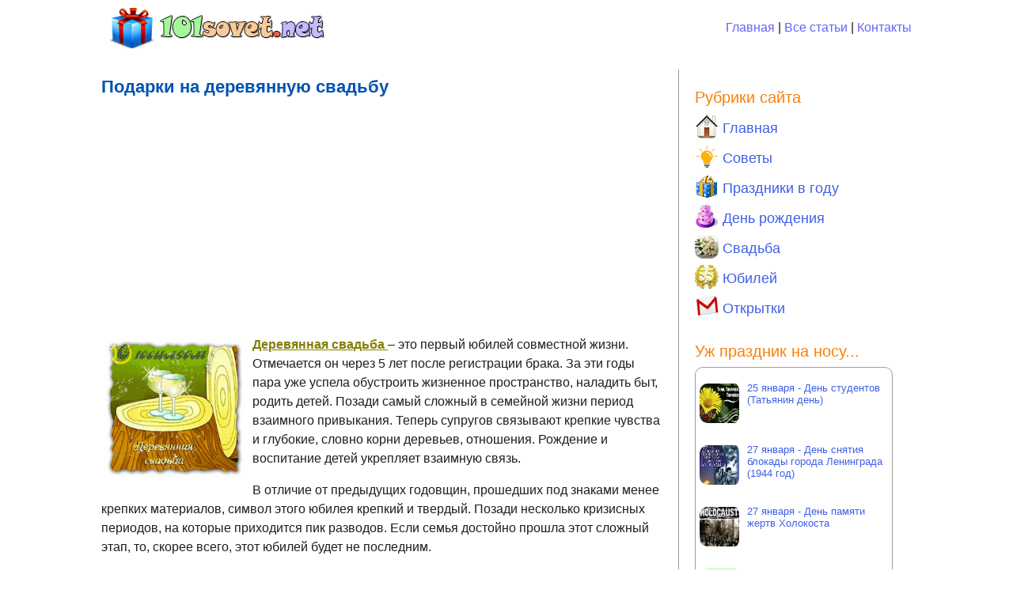

--- FILE ---
content_type: text/html; charset=UTF-8
request_url: https://10001sovet.ru/podarki-na-derevyannuyu-svadbu.html
body_size: 10844
content:
<!DOCTYPE html>
<html lang="ru-RU">
<head>
    <meta charset="UTF-8"/>
    <title>Подарки на деревянную свадьбу</title>
    <link rel="profile" href="http://gmpg.org/xfn/11"/>
    <link rel="stylesheet" type="text/css" media="all" href="https://10001sovet.ru/wp-content/themes/101tema/style.css?v=1.0.1"/>
    <link rel="pingback" href="https://10001sovet.ru/xmlrpc.php"/>
    <link rel="icon" href="/favicon.ico" type="image/x-icon"/>
    <link rel="shortcut icon" href="/favicon.ico" type="image/x-icon"/>
    <meta name=viewport content="width=device-width, initial-scale=1">
    
<!--SEO-->
<meta name="robots" content="noodp,noydir"/>
<link rel="canonical" href="https://10001sovet.ru/podarki-na-derevyannuyu-svadbu.html" />

<link rel='dns-prefetch' href='//s.w.org' />
		<script type="text/javascript">
			window._wpemojiSettings = {"baseUrl":"https:\/\/s.w.org\/images\/core\/emoji\/11\/72x72\/","ext":".png","svgUrl":"https:\/\/s.w.org\/images\/core\/emoji\/11\/svg\/","svgExt":".svg","source":{"concatemoji":"https:\/\/10001sovet.ru\/wp-includes\/js\/wp-emoji-release.min.js?ver=4.9.22"}};
			!function(e,a,t){var n,r,o,i=a.createElement("canvas"),p=i.getContext&&i.getContext("2d");function s(e,t){var a=String.fromCharCode;p.clearRect(0,0,i.width,i.height),p.fillText(a.apply(this,e),0,0);e=i.toDataURL();return p.clearRect(0,0,i.width,i.height),p.fillText(a.apply(this,t),0,0),e===i.toDataURL()}function c(e){var t=a.createElement("script");t.src=e,t.defer=t.type="text/javascript",a.getElementsByTagName("head")[0].appendChild(t)}for(o=Array("flag","emoji"),t.supports={everything:!0,everythingExceptFlag:!0},r=0;r<o.length;r++)t.supports[o[r]]=function(e){if(!p||!p.fillText)return!1;switch(p.textBaseline="top",p.font="600 32px Arial",e){case"flag":return s([55356,56826,55356,56819],[55356,56826,8203,55356,56819])?!1:!s([55356,57332,56128,56423,56128,56418,56128,56421,56128,56430,56128,56423,56128,56447],[55356,57332,8203,56128,56423,8203,56128,56418,8203,56128,56421,8203,56128,56430,8203,56128,56423,8203,56128,56447]);case"emoji":return!s([55358,56760,9792,65039],[55358,56760,8203,9792,65039])}return!1}(o[r]),t.supports.everything=t.supports.everything&&t.supports[o[r]],"flag"!==o[r]&&(t.supports.everythingExceptFlag=t.supports.everythingExceptFlag&&t.supports[o[r]]);t.supports.everythingExceptFlag=t.supports.everythingExceptFlag&&!t.supports.flag,t.DOMReady=!1,t.readyCallback=function(){t.DOMReady=!0},t.supports.everything||(n=function(){t.readyCallback()},a.addEventListener?(a.addEventListener("DOMContentLoaded",n,!1),e.addEventListener("load",n,!1)):(e.attachEvent("onload",n),a.attachEvent("onreadystatechange",function(){"complete"===a.readyState&&t.readyCallback()})),(n=t.source||{}).concatemoji?c(n.concatemoji):n.wpemoji&&n.twemoji&&(c(n.twemoji),c(n.wpemoji)))}(window,document,window._wpemojiSettings);
		</script>
		<style type="text/css">
img.wp-smiley,
img.emoji {
	display: inline !important;
	border: none !important;
	box-shadow: none !important;
	height: 1em !important;
	width: 1em !important;
	margin: 0 .07em !important;
	vertical-align: -0.1em !important;
	background: none !important;
	padding: 0 !important;
}
</style>
<link rel='stylesheet' id='contact-form-7-css'  href='https://10001sovet.ru/wp-content/plugins/contact-form-7/includes/css/styles.css?ver=3.3.3' type='text/css' media='all' />
<link rel='stylesheet' id='toc-screen-css'  href='https://10001sovet.ru/wp-content/plugins/table-of-contents-plus/screen.css?ver=1308' type='text/css' media='all' />
<link rel='stylesheet' id='wtpsw-slick-slider-style-css'  href='https://10001sovet.ru/wp-content/plugins/wp-trending-post-slider-and-widget/assets/css/slick.css?ver=1.2.1' type='text/css' media='all' />
<link rel='stylesheet' id='wtpsw-public-style-css'  href='https://10001sovet.ru/wp-content/plugins/wp-trending-post-slider-and-widget/assets/css/wtpsw-public.css?ver=1.2.1' type='text/css' media='all' />
<link rel='stylesheet' id='zmg-pn-css-css'  href='https://10001sovet.ru/wp-content/plugins/zamango-page-navigation/zmg_page_navigation.css?ver=4.9.22' type='text/css' media='all' />
<script type='text/javascript' src='https://10001sovet.ru/wp-includes/js/jquery/jquery.js?ver=1.12.4'></script>
<script type='text/javascript' src='https://10001sovet.ru/wp-includes/js/jquery/jquery-migrate.min.js?ver=1.4.1'></script>
<link rel='https://api.w.org/' href='https://10001sovet.ru/wp-json/' />
<meta name="generator" content="WordPress 4.9.22" />
<link rel="alternate" type="application/json+oembed" href="https://10001sovet.ru/wp-json/oembed/1.0/embed?url=https%3A%2F%2F10001sovet.ru%2Fpodarki-na-derevyannuyu-svadbu.html" />
<link rel="alternate" type="text/xml+oembed" href="https://10001sovet.ru/wp-json/oembed/1.0/embed?url=https%3A%2F%2F10001sovet.ru%2Fpodarki-na-derevyannuyu-svadbu.html&#038;format=xml" />

<link rel="stylesheet" href="https://10001sovet.ru/wp-content/plugins/auto-highslide/highslide/highslide.css" type="text/css" />
<script type="text/javascript" src="https://10001sovet.ru/wp-content/plugins/auto-highslide/highslide/highslide-with-html.packed.js"></script>
<script type="text/javascript">
	hs.graphicsDir = "https://10001sovet.ru/wp-content/plugins/auto-highslide/highslide/graphics/";
	hs.outlineType = "rounded-white";
	hs.outlineWhileAnimating = true;
	hs.showCredits = false;
</script>
	<style type="text/css">
#igit_rpwt_css 
{
	background:#FF872B; 
	font-family:verdana,arila,serif; 
	font-size:12px; 
	font-style:normal; 
	color:#000000 !important;
	margin-top:10px;margin-bottom:10px;
}

#igit_rpwt_css h4{
color:#000000;font-family:Georgia;}
#igit_title {
	padding:2px 2px 2px 0px;
	font-family:Georgia;	font-size:15px;}
#igit_title a
{
	color:#000000;	font-family:Georgia;	font-size:15px;}
#igit_rpwt_thumb, #description 
{
	margin-left:0px;
}
.igit_relpost:hover
{
	background-color:#DDDDDD;}
#igit_rpwt_main_image {
float:left;
height:105px;
line-height:15;
padding-bottom:10px;
padding-right:2px;
padding-top:2px;
text-align:left;
width:120px;
}
#igit_rpwt_css ul
{
	margin:0;
}
#igit_rpwt_li 
{ 
	cursor:pointer; 
	list-style:none;
	border-bottom:1px solid #EBDDE2; 
	padding: 5px 5px 10px 10px !important;
}

#igit_rpwt_li:hover{background:#DDDDDD;}
</style>
<style type="text/css">div#toc_container ul li {font-size: 100%;}</style><style type="text/css">.broken_link, a.broken_link {
	text-decoration: line-through;
}</style></head>
<body>
<div id="wrapper">
    <div id="header">
        <a href="/"><img src="/wp-content/themes/101tema/images/logo1.png" title="100 и 1 совет по выбору подарков!"
                         style="max-width:300px; width: 40%;" alt="logo_что_подарить"/></a>
        <div id="links_header"><a href="/">Главная</a> | <a href="/map/">Все статьи</a> | <a href="/cont/">Контакты</a>
        </div>
    </div>
	<div id="blog">
		
		<div class="post">
			<h1>Подарки на деревянную свадьбу</h1>
			
			<script async src="https://pagead2.googlesyndication.com/pagead/js/adsbygoogle.js"></script>
			<ins class="adsbygoogle"
				 style="display:block; text-align:center;"
				 data-ad-layout="in-article"
				 data-ad-format="fluid"
				 data-ad-client="ca-pub-7263220070043584"
				 data-ad-slot="6246234603"></ins>
			<script>
				 (adsbygoogle = window.adsbygoogle || []).push({});
			</script>
		
			
			<div class="entry_singl">
				<p><span style="text-decoration: underline; color: #808000;"><strong><a href="https://10001sovet.ru/wp-content/uploads/2015/05/2015-05-25-13_05_01-Derevyannaya-svadba.png" class="highslide-image" onclick="return hs.expand(this);"><img class="  wp-image-932 alignleft" src="https://10001sovet.ru/wp-content/uploads/2015/05/2015-05-25-13_05_01-Derevyannaya-svadba.png" alt="2015-05-25 13_05_01-Деревянная свадьба" width="176" height="175" srcset="https://10001sovet.ru/wp-content/uploads/2015/05/2015-05-25-13_05_01-Derevyannaya-svadba.png 249w, https://10001sovet.ru/wp-content/uploads/2015/05/2015-05-25-13_05_01-Derevyannaya-svadba-150x150.png 150w" sizes="(max-width: 176px) 100vw, 176px" /></a>Деревянная свадьба</strong> </span>– это первый юбилей совместной жизни. Отмечается он через 5 лет после регистрации брака. За эти годы пара уже успела обустроить жизненное пространство, наладить быт, родить детей. Позади самый сложный в семейной жизни период взаимного привыкания. Теперь супругов связывают крепкие чувства и глубокие, словно корни деревьев, отношения. Рождение и воспитание детей укрепляет взаимную связь.</p>
<p>В отличие от предыдущих годовщин, прошедших под знаками менее крепких материалов, символ этого юбилея крепкий и твердый. Позади несколько кризисных периодов, на которые приходится пик разводов. Если семья достойно прошла этот сложный этап, то, скорее всего, этот юбилей будет не последним.</p>
<p style="text-align: center;"><span style="color: #008000;"><strong>Символ и традиции</strong></span></p>
<p><span style="text-decoration: underline;">Знак этого праздника</span> – дерево, которое вызывает ассоциации с жизнью, крепостью, плодородием. В то же время этот природный материал очень теплый, податливый и уютный. Это своеобразные дрова, которые сгорая в семейном очаге, дарят тепло молодой, но уже с багажом накопленного опыта, супружеской паре.</p>
<p><a href="https://10001sovet.ru/wp-content/uploads/2015/05/2015-05-25-13_06_50-Derevyannaya-svadba.png" class="highslide-image" onclick="return hs.expand(this);"><img class="alignnone size-full wp-image-934" src="https://10001sovet.ru/wp-content/uploads/2015/05/2015-05-25-13_06_50-Derevyannaya-svadba.png" alt="2015-05-25 13_06_50-Деревянная свадьба" width="167" height="232" /></a></p>
<p>Дом в этот день принято украшать изделиями из дерева, а сценарий лучше продумать в русском стиле. Гостям желательно использовать деревянные украшения. Женщины могут подобрать серьги или бусы, а мужчины взять с собой трость или курительную трубку. Возле юбиляров можно поставить комнатное деревце, чтобы гости могли привязать на него красочные ленты.</p>
<p style="text-align: center;"><span style="color: #008000;"><strong>Подарки</strong></span></p>
<p><span style="color: #333399;"><em><strong>1) Для дома</strong></em>.</span> На этот праздник принято дарить вещи, сделанные из дерева. Это может быть кухонная утварь: набор лопаток или разделочных досок, <span style="text-decoration: underline; color: #808000;">ложки, хлебница</span>.</p>
<p><a href="https://10001sovet.ru/wp-content/uploads/2015/05/2015-05-25-13_07_45-hlebnitsa.png" class="highslide-image" onclick="return hs.expand(this);"><img class="alignnone size-full wp-image-935" src="https://10001sovet.ru/wp-content/uploads/2015/05/2015-05-25-13_07_45-hlebnitsa.png" alt="2015-05-25 13_07_45-хлебница" width="249" height="161" /></a></p>
<p>Эти вещи не только практичны, но и могут украсить интерьер, создавая уютную домашнюю атмосферу.</p>
<p><a href="https://10001sovet.ru/wp-content/uploads/2015/05/2015-05-25-13_08_55-Reznaya-shkatulka.png" class="highslide-image" onclick="return hs.expand(this);"><img class="alignnone  wp-image-936" src="https://10001sovet.ru/wp-content/uploads/2015/05/2015-05-25-13_08_55-Reznaya-shkatulka.png" alt="2015-05-25 13_08_55-Резная шкатулка" width="224" height="176" /></a></p>
<p><span style="text-decoration: underline;"><span style="color: #808000; text-decoration: underline;">Резная шкатулка</span></span> станет полезным презентом для хранения семейных драгоценностей, ведь прошло достаточно времени, чтобы встать на ноги и позволить делать друг другу дорогие подарки.</p>
<p><a href="https://10001sovet.ru/wp-content/uploads/2015/05/2015-05-25-13_09_30-ramku-dlya-fotografii.png" class="highslide-image" onclick="return hs.expand(this);"><img class="alignnone size-full wp-image-937" src="https://10001sovet.ru/wp-content/uploads/2015/05/2015-05-25-13_09_30-ramku-dlya-fotografii.png" alt="2015-05-25 13_09_30-рамку для фотографии" width="249" height="181" /></a></p>
<p>В <span style="text-decoration: underline; color: #808000;">рамку для фотографии</span> можно вставить изображение молодоженов, оно станет прекрасным напоминанием о прошедшем торжестве и чувствах, приведших их к решению связать себя узами брака.</p>
<p><a href="https://10001sovet.ru/wp-content/uploads/2015/05/2015-05-25-13_11_13-shkaf.png" class="highslide-image" onclick="return hs.expand(this);"><img class="alignnone size-full wp-image-938" src="https://10001sovet.ru/wp-content/uploads/2015/05/2015-05-25-13_11_13-shkaf.png" alt="2015-05-25 13_11_13-шкаф" width="179" height="179" srcset="https://10001sovet.ru/wp-content/uploads/2015/05/2015-05-25-13_11_13-shkaf.png 179w, https://10001sovet.ru/wp-content/uploads/2015/05/2015-05-25-13_11_13-shkaf-150x150.png 150w" sizes="(max-width: 179px) 100vw, 179px" /></a></p>
<p>Если гости решат сделать один общий подарок, то отличным решение станет <span style="text-decoration: underline;"><span style="color: #808000; text-decoration: underline;">покупка мебели</span></span>. Набор стульев, шкаф или комод из натурального дерева будут приятным сюрпризом для юбиляров.</p>
<p><a href="https://10001sovet.ru/wp-content/uploads/2015/05/2015-05-25-13_11_47-Vino-v-krasivom-bochonke.png" class="highslide-image" onclick="return hs.expand(this);"><img class="alignnone size-full wp-image-939" src="https://10001sovet.ru/wp-content/uploads/2015/05/2015-05-25-13_11_47-Vino-v-krasivom-bochonke.png" alt="2015-05-25 13_11_47-Вино в красивом бочонке" width="199" height="179" /></a></p>
<p><span style="text-decoration: underline; color: #808000;">Вино в красивом бочонке</span> или деревянной бутылке займет достойное место на праздничном столе или пополнит коллекцию в баре. Для семей, уважающих религиозные ценности, можно выбрать подходящую икону.</p>
<p><span style="color: #333399;"><strong><em>2) Романтические.</em></strong></span> <span style="text-decoration: underline;"><span style="color: #808000; text-decoration: underline;">Тур в экзотическое место</span></span> – прекрасный подарок для супругов. Он позволит отдохнуть от домашних забот и внесет свежесть в привычные отношения.</p>
<p><a href="https://10001sovet.ru/wp-content/uploads/2015/05/2015-05-25-13_12_46-Tur-v-e&#96;kzoticheskoe-mesto.png" class="highslide-image" onclick="return hs.expand(this);"><img class="alignnone size-full wp-image-940" src="https://10001sovet.ru/wp-content/uploads/2015/05/2015-05-25-13_12_46-Tur-v-e&#96;kzoticheskoe-mesto.png" alt="2015-05-25 13_12_46-Тур в экзотическое место" width="298" height="184" /></a></p>
<p>Даже короткое однодневное <span style="text-decoration: underline; color: #808000;">путешествие в соседний город</span>, катание на речном трамвайчике или экскурсия по интересным городским местам станет приятным сюрпризом и подарит возможность хорошо провести время вдвоем.</p>
<p><a href="https://10001sovet.ru/wp-content/uploads/2015/05/2015-05-25-13_13_23-puteshestvie-v-sosedniy-gorod.png" class="highslide-image" onclick="return hs.expand(this);"><img class="alignnone size-full wp-image-941" src="https://10001sovet.ru/wp-content/uploads/2015/05/2015-05-25-13_13_23-puteshestvie-v-sosedniy-gorod.png" alt="2015-05-25 13_13_23-путешествие в соседний город" width="352" height="198" srcset="https://10001sovet.ru/wp-content/uploads/2015/05/2015-05-25-13_13_23-puteshestvie-v-sosedniy-gorod.png 352w, https://10001sovet.ru/wp-content/uploads/2015/05/2015-05-25-13_13_23-puteshestvie-v-sosedniy-gorod-300x169.png 300w" sizes="(max-width: 352px) 100vw, 352px" /></a></p>
<p>Тем, кто не может себе позволить оставить на несколько дней дом и работу, можно <span style="text-decoration: underline;"><span style="color: #808000; text-decoration: underline;">купить билеты на концерт</span></span> или оплатить в гостинице номер для молодоженов.</p>
<p><span style="color: #333399;"><strong><em>3) Экстремальные.</em></strong></span> Деревянную свадьбу обычно отмечают молодые активные люди, которые еще не утратили интерес к приключениям. Можно подарить им возможность совершить полет на самолете или воздушном шаре, заняться дайвингом, прыгнуть с парашютом.</p>
<p style="text-align: center;"><strong><span style="color: #008000;">Где отметить</span> </strong></p>
<p>Этот день приятно будет провести в атмосфере романтики и уюта. Хорошим местом для праздника станет <span style="text-decoration: underline;"><span style="color: #808000; text-decoration: underline;">дача или ресторан с деревянным интерьером</span></span>. Если у пары есть свой домик в деревне, то в день юбилея можно посадить плодовое дерево. Городским жителям желательно обзавестись фиалками, геранью или фикусом, считающимися самыми подходящими растениями для дома.</p>
<p><a href="https://10001sovet.ru/wp-content/uploads/2015/05/2015-05-25-13_14_11-dacha-ili-restoran-s-derevyannyim-intererom.png" class="highslide-image" onclick="return hs.expand(this);"><img class="alignnone size-full wp-image-942" src="https://10001sovet.ru/wp-content/uploads/2015/05/2015-05-25-13_14_11-dacha-ili-restoran-s-derevyannyim-intererom.png" alt="2015-05-25 13_14_11-дача или ресторан с деревянным интерьером" width="249" height="168" /></a></p>
<p>Хорошая идея – <span style="text-decoration: underline; color: #808000;">пикник на природе</span>, чтобы не тратить время и силы на подготовку стола закажите выездное обслуживание в ресторане. Можно выбрать небольшое дерево и украсить его яркими лентами и шарами. Гости могут прикреплять на него открытки с поздравлениями и пожеланиями. Лесной массив, коттеджный поселок или роща – лучшие места, где стоит провести этот день.</p>
<p><a href="https://10001sovet.ru/wp-content/uploads/2015/05/2015-05-25-13_15_09-piknik-na-prirode.png" class="highslide-image" onclick="return hs.expand(this);"><img class="alignnone size-full wp-image-943" src="https://10001sovet.ru/wp-content/uploads/2015/05/2015-05-25-13_15_09-piknik-na-prirode.png" alt="2015-05-25 13_15_09-пикник на природе" width="375" height="222" srcset="https://10001sovet.ru/wp-content/uploads/2015/05/2015-05-25-13_15_09-piknik-na-prirode.png 375w, https://10001sovet.ru/wp-content/uploads/2015/05/2015-05-25-13_15_09-piknik-na-prirode-300x178.png 300w" sizes="(max-width: 375px) 100vw, 375px" /></a></p>
<p>Сценарий лучше продумать заранее и включить в него игры. Например, вызвавшиеся гости получают название дерева и должны изобразить его так, чтобы остальные смогли угадать. В качестве реквизита для конкурсов уместно использование шишек, орех, желудей.</p>
<p style="text-align: center;"><span style="color: #008000;"><strong>Поздравления</strong></span></p>
<p>В этот юбилей гости желают супругам долгих лет счастливой жизни. В тостах вспоминают чувства, связавшие два любящих сердца, и выражают уверенность, что пара встретит вместе золотой юбилей. Красивым завершением поздравительной речи может стать вручение диплома о завершении первой пятилетки или предложение запустить в ночное небо китайские фонарики в форме сердца. Запуск салюта станет красивым завершением праздника.</p>
<p>Деревянную свадьбу принято отмечать с друзьями и родственниками, которые были приглашены на свадьбу. Вместе с самыми близкими людьми вы сможете весело отметить это торжественное событие и вспомнить самые яркие моменты, произошедшие несколько лет назад.</p>
<p><iframe width="500" height="281" src="https://www.youtube.com/embed/LU6iR1ahrQE?feature=oembed" frameborder="0" allowfullscreen></iframe></p>
			</div>
			<p class="comment_all">Другие праздники: </p><div id="igit_rpwt_css" style= "border: 0pt none ; margin: 0pt; padding: 0pt; clear: both;"> <ul class="igit_thumb_ul_list" style="list-style-type: none;"><li id="igit_rpwt_li" style="height:104px;" onclick=location.href='https://10001sovet.ru/kak-podarit-imeninniku-pesnyu.html'; style=cursor:pointer;><div id="igit_rpwt_main_image" ><a href="https://10001sovet.ru/kak-podarit-imeninniku-pesnyu.html" target="_top"><img id="igit_rpwt_thumb" src="https://10001sovet.ru/wp-content/plugins/igit-related-posts-with-thumb-images-after-posts/timthumb.php?src=/wp-content/uploads/2019/10/4-1-150x150.jpg&w=100&h=100&zc=1"/></a></div><div id="igit_title"><a href="https://10001sovet.ru/kak-podarit-imeninniku-pesnyu.html" target="_top">Как подарить имениннику песню</a></div></li><li id="igit_rpwt_li" style="height:104px;" onclick=location.href='https://10001sovet.ru/god-svadba-1-year.html'; style=cursor:pointer;><div id="igit_rpwt_main_image" ><a href="https://10001sovet.ru/god-svadba-1-year.html" target="_top"><img id="igit_rpwt_thumb" src="https://10001sovet.ru/wp-content/plugins/igit-related-posts-with-thumb-images-after-posts/timthumb.php?src=/wp-content/uploads/2015/07/2015-07-11-16_22_38-CHto-podarit-na-godovshhinu-svadbyi-150x150.gif&w=100&h=100&zc=1"/></a></div><div id="igit_title"><a href="https://10001sovet.ru/god-svadba-1-year.html" target="_top">Что подарить на годовщину свадьбы (1 год)?</a></div></li><li id="igit_rpwt_li" style="height:104px;" onclick=location.href='https://10001sovet.ru/60let.html'; style=cursor:pointer;><div id="igit_rpwt_main_image" ><a href="https://10001sovet.ru/60let.html" target="_top"><img id="igit_rpwt_thumb" src="https://10001sovet.ru/wp-content/plugins/igit-related-posts-with-thumb-images-after-posts/timthumb.php?src=/wp-content/uploads/2015/07/2015-07-11-15_57_58-yubiley-60-let.gif&w=100&h=100&zc=1"/></a></div><div id="igit_title"><a href="https://10001sovet.ru/60let.html" target="_top">Что подарить на юбилей 60 лет</a></div></li></ul></div>			<div class="comments-template">
					﻿        
  	<div id="respond" class="comment-respond">
		<p class="comment_all" class="comment-reply-title">Добавить комментарий <small><a rel="nofollow" id="cancel-comment-reply-link" href="/podarki-na-derevyannuyu-svadbu.html#respond" style="display:none;">Отменить ответ</a></small></p>			<form action="https://10001sovet.ru/wp-comments-post.php" method="post" id="commentform" class="comment-form">
				<p class="comment-notes"><span id="email-notes">Ваш e-mail не будет опубликован.</span> Обязательные поля помечены <span class="required">*</span></p><p class="comment-form-comment"><label for="comment">Комментарий</label><textarea id="comment" name="comment" class="comment-form" cols="45" rows="8" aria-required="true" placeholder="Текст сообщения..."></textarea></p><p class="comment-form-author"><label for="author">Имя<span class="required">*</span></label><input type="text" id="author" name="author" class="author" value="" placeholder="" pattern="[A-Za-zА-Яа-я]{3,}" maxlength="30" autocomplete="on" tabindex="1" required></p>
<p class="comment-form-email"><label for="email">E-mail<span class="required">*</span></label><input type="email" id="email" name="email" class="email" value="" placeholder="example@example.com" maxlength="30" autocomplete="on" tabindex="2" required></p>
<p class="comment-form-url"><label for="url">Сайт</label><input type="url" id="url" name="url" class="site" value="" placeholder="www.example.com" maxlength="30" tabindex="3" autocomplete="on"></p>
<p class="form-submit"><input name="submit" type="submit" id="submit" class="submit" value="Отправить" /> <input type='hidden' name='comment_post_ID' value='931' id='comment_post_ID' />
<input type='hidden' name='comment_parent' id='comment_parent' value='0' />
</p><p style="display: none;"><input type="hidden" id="akismet_comment_nonce" name="akismet_comment_nonce" value="075aac226f" /></p><p style="display: none;"><input type="hidden" id="ak_js" name="ak_js" value="97"/></p>			</form>
			</div><!-- #respond -->
	  			</div>
		</div>

	<div class="navigation">
		< <a href="https://10001sovet.ru/chto-podarit-rebenku-na-den-rozhdeniya.html" rel="prev">Что подарить ребенку на день рождения?</a>  <a href="https://10001sovet.ru/chto-podarit-babushke-na-den-rozhdenya.html" rel="next">Что подарить бабушке на День рожденья?</a> >	</div>
</div>
<noindex>
    <div class="sidebar">
        <p class="sideb_zagol">Рубрики сайта</p>
        <a class="rub" href="/"><img src="/wp-content/themes/101tema/images/home.gif"/>Главная</a>

        <a class="rub parent-menu-item" href="#"><img src="/wp-content/themes/101tema/images/lamp.png"/>Советы</a>
        <div class="sub-menu ">
            <a class="sub-rub" href="/sovetyi/dom/">Дом</a>
            <a class="sub-rub" href="/sovetyi/semya/">Семья</a>
            <a class="sub-rub" href="/sovetyi/zdorove/">Здоровье</a>
            <a class="sub-rub" href="/sovetyi/krasota/">Красота</a>
            <a class="sub-rub" href="/sovetyi/dengi/">Деньги</a>
            <a class="sub-rub" href="/sovetyi/raznoe/">Разное</a>
        </div>

        <a class="rub" href="/prazdniki/"><img src="/wp-content/themes/101tema/images/prazdniki.gif"/>Праздники в
            году</a>
        <a class="rub" href="/den-rozhdenie/"><img src="/wp-content/themes/101tema/images/den-rozhdenie.jpg"/>День
            рождения</a>
        <a class="rub" href="/svadba/"><img src="/wp-content/themes/101tema/images/svadba.jpg"/>Свадьба</a>
        <a class="rub" href="/yubilei/"><img src="/wp-content/themes/101tema/images/ubilei.jpg"/>Юбилей</a>
        <a class="rub" href="/otkryitki/"><img src="/wp-content/themes/101tema/images/letter.gif"/>Открытки</a>

        <p class="sideb_zagol">Уж праздник на носу...</p>
        <div id="side_prazd"><p><a href="/25-yanvarya-den-studentov-tatyanin-den.html"><img src="https://10001sovet.ru/wp-content/uploads/2014/01/2015-09-26-09_27_51-Tatyanin-den.jpg" />25 января - День студентов (Татьянин день)</a></p><p><a href="/27-yanvarya-den-snyatiya-blokadyi-goroda-leningrada-1944-god.html"><img src="https://10001sovet.ru/wp-content/uploads/2014/01/2015-09-26-13_54_42-Den-snyatiya-blokadyi-goroda-Leningrada.jpg" />27 января - День снятия блокады города Ленинграда (1944 год) </a></p><p><a href="/27-yanvarya-den-pamyati-zhertv-holokosta.html"><img src="https://10001sovet.ru/wp-content/uploads/2014/01/2015-09-26-14_10_37-27-yanvarya-Den-pamyati-zhertv-Holokosta.jpg" />27 января - День памяти жертв Холокоста</a></p><p><img src="/wp-content/themes/101tema/images/podarok.png" />2 февраля - День победы в Сталинградской битве в 1943 году</p><p><img src="/wp-content/themes/101tema/images/podarok.png" />6 февраля - День бармена</p><p><img src="/wp-content/themes/101tema/images/podarok.png" />8 февраля - Масленица (Начало масленичной недели)</p><p><img src="/wp-content/themes/101tema/images/podarok.png" />8 февраля - День российской науки</p><p><img src="/wp-content/themes/101tema/images/podarok.png" />9 февраля - Международный день стоматолога</p><p><img src="/wp-content/themes/101tema/images/podarok.png" />9 февраля - День рождения гражданского воздушного флота в России</p><p><img src="/wp-content/themes/101tema/images/podarok.png" />10 февраля - День дипломатического работника</p><p><a href="/14-fevralya-den-svyatogo-valentina-den-vseh-vlyublennyih.html"><img src="https://10001sovet.ru/wp-content/uploads/2014/06/16.jpg" />14 февраля - День Святого Валентина (День всех влюбленных)</a></p><p><img src="/wp-content/themes/101tema/images/podarok.png" />14 февраля - Последний день Масленицы - прощеное воскресенье, или проводы  </p><p><img src="/wp-content/themes/101tema/images/podarok.png" />15 февраля - День памяти воинов-интернационалистов в России</p><p><img src="/wp-content/themes/101tema/images/podarok.png" />18 февраля - День транспортной милиции России </p><p><img src="/wp-content/themes/101tema/images/podarok.png" />21 февраля - Международный день родного языка </p><p><a href="/23-fevralya-den-zashhitnika-otechestva.html"><img src="https://10001sovet.ru/wp-content/uploads/2014/02/i.jpg" />23 февраля - День защитника Отечества</a></p><p><img src="/wp-content/themes/101tema/images/podarok.png" />1 марта - День эксперта-криминалиста МВД </p><p><img src="/wp-content/themes/101tema/images/podarok.png" />1 марта - Всемирный день гражданской обороны</p><p><a href="/8-marta-mezhdunarodnyiy-zhenskiy-den.html"><img src="https://10001sovet.ru/wp-content/uploads/2014/03/15.jpg" />8 марта - Международный женский день</a></p><p><img src="/wp-content/themes/101tema/images/podarok.png" />10 марта - День работников архивов </p></div>

        <p class="sideb_zagol">Комменты</p>
        <ul><li>No comments</li></ul>
    </div>
</noindex>	<div id="footer">

		<p>Все права защищены &#169; 2015г.</p>
		<!-- Yandex.Metrika counter -->
		<script type="text/javascript" >
			(function (d, w, c) {
				(w[c] = w[c] || []).push(function() {
					try {
						w.yaCounter49145380 = new Ya.Metrika2({
							id:49145380,
							clickmap:true,
							trackLinks:true,
							accurateTrackBounce:true,
							webvisor:true
						});
					} catch(e) { }
				});

				var n = d.getElementsByTagName("script")[0],
					s = d.createElement("script"),
					f = function () { n.parentNode.insertBefore(s, n); };
				s.type = "text/javascript";
				s.async = true;
				s.src = "https://mc.yandex.ru/metrika/tag.js";

				if (w.opera == "[object Opera]") {
					d.addEventListener("DOMContentLoaded", f, false);
				} else { f(); }
			})(document, window, "yandex_metrika_callbacks2");
		</script>
		<noscript><div><img src="https://mc.yandex.ru/watch/49145380" style="position:absolute; left:-9999px;" alt="" /></div></noscript>
		<!-- /Yandex.Metrika counter -->

		<!--LiveInternet counter--><script type="text/javascript">
new Image().src = "//counter.yadro.ru/hit?r"+
escape(document.referrer)+((typeof(screen)=="undefined")?"":
";s"+screen.width+"*"+screen.height+"*"+(screen.colorDepth?
screen.colorDepth:screen.pixelDepth))+";u"+escape(document.URL)+
";h"+escape(document.title.substring(0,150))+
";"+Math.random();</script><!--/LiveInternet-->


             <br />43 запросов за 0,128 сек..
	</div>
</div>
<script type='text/javascript' src='https://10001sovet.ru/wp-content/plugins/akismet/_inc/form.js?ver=3.1.1'></script>
<script type='text/javascript' src='https://10001sovet.ru/wp-content/plugins/contact-form-7/includes/js/jquery.form.min.js?ver=3.25.0-2013.01.18'></script>
<script type='text/javascript'>
/* <![CDATA[ */
var _wpcf7 = {"loaderUrl":"https:\/\/10001sovet.ru\/wp-content\/plugins\/contact-form-7\/images\/ajax-loader.gif","sending":"\u041e\u0442\u043f\u0440\u0430\u0432\u043a\u0430..."};
/* ]]> */
</script>
<script type='text/javascript' src='https://10001sovet.ru/wp-content/plugins/contact-form-7/includes/js/scripts.js?ver=3.3.3'></script>
<script type='text/javascript'>
/* <![CDATA[ */
var tocplus = {"visibility_show":"\u043f\u043e\u043a\u0430\u0437\u0430\u0442\u044c","visibility_hide":"\u0441\u043a\u0440\u044b\u0442\u044c","width":"Auto"};
/* ]]> */
</script>
<script type='text/javascript' src='https://10001sovet.ru/wp-content/plugins/table-of-contents-plus/front.js?ver=1308'></script>
<script type='text/javascript' src='https://10001sovet.ru/wp-includes/js/wp-embed.min.js?ver=4.9.22'></script>

<script>
    (function ($) {
        $('.parent-menu-item').on('click', function(e) {
            e.preventDefault();
            $(this).next('.sub-menu').stop(true, true).slideToggle();
        })
    })(jQuery);
</script>
</body>
</html>

--- FILE ---
content_type: text/html; charset=utf-8
request_url: https://www.google.com/recaptcha/api2/aframe
body_size: 266
content:
<!DOCTYPE HTML><html><head><meta http-equiv="content-type" content="text/html; charset=UTF-8"></head><body><script nonce="-DtHHwLNQlExiqtLesTSbA">/** Anti-fraud and anti-abuse applications only. See google.com/recaptcha */ try{var clients={'sodar':'https://pagead2.googlesyndication.com/pagead/sodar?'};window.addEventListener("message",function(a){try{if(a.source===window.parent){var b=JSON.parse(a.data);var c=clients[b['id']];if(c){var d=document.createElement('img');d.src=c+b['params']+'&rc='+(localStorage.getItem("rc::a")?sessionStorage.getItem("rc::b"):"");window.document.body.appendChild(d);sessionStorage.setItem("rc::e",parseInt(sessionStorage.getItem("rc::e")||0)+1);localStorage.setItem("rc::h",'1769244233833');}}}catch(b){}});window.parent.postMessage("_grecaptcha_ready", "*");}catch(b){}</script></body></html>

--- FILE ---
content_type: text/css
request_url: https://10001sovet.ru/wp-content/themes/101tema/style.css?v=1.0.1
body_size: 2062
content:
body{
	font-family: Georgia, Arial, Helvetica, Sans-serif;
	font-size: 16px;
	color: #1e1e1e;
	line-height: 1.5;
}

a:link{
	text-decoration: none; color: #3f5fe7;
}
a:visited{ color: #3f5fe7;}
a:hover{color: blue;}
img.img_preview {float: left; width: 150px; height: 150px; margin: 5px 10px 5px 0;}
a.a_preview {font-size: 20px; }
.entry { width: 100%; float: left; margin: 5px 0 25px 0; font-size: 14px; height: 100%;}
.entry_singl {width: 100%; float: left; }
.entry_singl img {margin: 5px 10px 5px 5px; }

img {
	-moz-border-radius: 10px; /* закругление для старых Mozilla Firefox */
	-webkit-border-radius: 10px; /* закругление для старых Chrome и Safari */
	-khtml-border-radius: 10px; /* закругл. для браузера Konquerer системы Linux */
	border-radius: 10px; /* закругление углов для всех, кто понимает */}
img {
   max-width: 100%;
   height: auto;
   width: auto\9; /* ie8 */
}
iframe {
max-width: 100%;
   height: 300px;
   width: auto\9; /* ie8 */
}
#footer img {
	-moz-border-radius: 0px; /* закругление для старых Mozilla Firefox */
	-webkit-border-radius: 0px; /* закругление для старых Chrome и Safari */
	-khtml-border-radius: 0px; /* закругл. для браузера Konquerer системы Linux */
	border-radius: 0px; /* закругление углов для всех, кто понимает */}
#home  img {margin: 2px 8px 3px 8px;}

div.wp-caption { max-width: 100%;
   height: auto;
   width: auto\9; /* ie8 */}

h1 {
	font-size: 22px;
	color: #0252b2;
	margin: 5px 0 2px 0;
}
h2 {
	font-size: 20px;
	color: #0252b2;
}

h3 {
	font-size: 19px;
	color: #ef5512;
}

p.comment_all {font-size: 21px; color: #ef5512;
}

#wrapper{
	margin: 0 auto;
	width: 100%;
	max-width: 1024px;
	text-align: left;
	background: #fff;
}

#header{
	width: 100%;
	max-width: 1024px;
	height: 80px;
	float: left;
}
#links_header {float: right; padding: 15px 0px 0 10px;} /*40% у логотипа*/
#header a{
	color: #6663fc; font-size: 100%;
}
#header a:hover{
	color: red;
}

.nav{
	width:1024px;
	background: #000;
	float:left;
}

.nav ul{
	list-style:none;
}

.nav li{
	float:left;
	position:relative;
}

.nav a{
	display:block;
	text-decoration:none;
	color:#fff;
	padding:0 15px 10px 0;
	font-size:13px;
	font-weight:bold;
}

.nav ul ul{
	display:none;
	position:absolute;
	top:100%;
	left:0;
	float:left;
	z-index:99999;
	background: #212121;
}

.nav ul ul ul{
	top: 30%;
	left:100%;
	background: #343434;
}

.nav ul ul a{
	height:auto;
	line-height:1em;
	padding:10px;
	width:130px;
}

.nav li:hover > a,.nav ul ul:hover > a{
	color:#ccc;
}
.nav ul li:hover > ul{
	display:block;
}
#blog{
	box-sizing: border-box;
	float: left;
	width: 100%;
	max-width: 730px;
	padding: 0 20px 0 0;
	border-right: 1px solid #989898;
}
.sidebar{
	float: left;
	width: 250px;
	margin: 0 0 0 20px;
	font-size: 16px;
	list-style: none;
}
#side_prazd {
	background: none repeat scroll 0 0 #ffffff;
    border: 1px solid #9e9e9e;
    color: #333333;
    font: 13px arial,sans-serif, helvetica;
    height: 330px;
    overflow: auto;
	padding: 5px;
	float: left;
	-moz-border-radius: 10px; /* закругление для старых Mozilla Firefox */
	-webkit-border-radius: 10px; /* закругление для старых Chrome и Safari */
	-khtml-border-radius:10px; /* закругл. для браузера Konquerer системы Linux */
	border-radius: 10px; /* закругление углов для всех, кто понимает */
}
.sidebar img{float: left; margin: 2px 5px 2px 0;}
.sidebar a.rub{display: block; font-size: 18px; line-height: 38px;}
.sidebar a.sub-rub{display: block; font-size: 15px; padding-left: 36px; margin-bottom: 5px;}
.sidebar ul {float: left; width: 100%; margin: 0; list-style-image: url(/wp-content/themes/101tema/images/say.gif);}
.sidebar .sub-menu {display: none;}
.sidebar .sub-menu.open {display: block;}

#side_prazd img{
	float: left;
	width: 50px;
	height: 50px;
	padding: 0 5px 0 0;
	-moz-border-radius: 10px; /* закругление для старых Mozilla Firefox */
	-webkit-border-radius: 10px; /* закругление для старых Chrome и Safari */
	-khtml-border-radius:10px; /* закругл. для браузера Konquerer системы Linux */
	border-radius: 10px; /* закругление углов для всех, кто понимает */
}

#side_prazd p{
	width: 100%;
	height: 65px;
}
p.sideb_zagol {float: left; width: 100%; height: 15px; font-size: 20px; color: #fa800a;}

#footer{
	clear: both;
	text-align: center;
	height: 80px;
	padding: 10px 0 10px 0;
	font-size: 14px;
      border-top: 1px solid #989898;
}

.gravatar{
	float: right;
}

.comments-template{
	margin: 10px 0 0;
	padding: 30px 0 0;
}

.comments-template ol{
	margin: 0;
	padding: 0 0 15px;
	list-style: none;
}

.comments-template ol li{
	margin: 10px 0 0;
	line-height: 18px;
	padding: 0 0 10px;
	border-bottom: 1px solid #ccc;
}

.comments-template textarea{
	width: 100%;
}

.wp-caption {
  background-color: #f3f3f3;
  border: 1px solid #ddd;
  -khtml-border-radius: 3px;
  -moz-border-radius: 3px;
  -webkit-border-radius: 3px;
  border-radius: 3px; /* optional rounded corners for browsers that support it */
  margin: 10px;
  padding-top: 4px;
  text-align: center;
}

.wp-caption img {
  border: 0 none;
  margin: 0;
  padding: 0;
}

.wp-caption p.wp-caption-text {
  font-size: 11px;
  line-height: 17px;
  margin: 0;
  padding: 0 4px 5px;
}

.aligncenter,
div.aligncenter {
   display: block;
   margin-left: auto;
   margin-right: auto;
}

.alignleft {
   float: left;
}

.alignright {
   float: right;
}

.wp-caption {
   border: 1px solid #ddd;
   text-align: center;
   background-color: #f3f3f3;
   padding-top: 4px;
   margin: 10px;
   /* optional rounded corners for browsers that support it */
   -moz-border-radius: 3px;
   -khtml-border-radius: 3px;
   -webkit-border-radius: 3px;
   border-radius: 3px;
}

.wp-caption img {
   margin: 0;
   padding: 0;
   border: 0 none;
}

.wp-caption p.wp-caption-text {
   font-size: 11px;
   line-height: 17px;
   padding: 0 4px 5px;
   margin: 0;
}

.box {width: 100%; max-width: 720px; height: 185px; background-image: url(/wp-content/themes/101tema/top_gifts.gif);
    background-repeat: no-repeat; border: 1px solid #5b92f7; margin: 5px 0 5px 0;}
	.box a {font-size: 16px; color: #4e88fd; text-decoration: none;}
	.box a:hover {color: red; }
	.box_block_a {width: 330px; height: 120px; margin: 50px 10px 5px 10px; float: left;}
	.box_block_a img {width: 120px; height: 120px; float: left; margin: 5px;}
	
	
@media screen and (min-width: 1000px) and (max-width: 1052px) {
	#blog {
		max-width: 678px;
	}
}

@media screen and (max-width: 999px) {
	#blog {
		max-width: initial;
		border-right: none;
	}
	
	#header .menu_btn {
		float: right;
		position: relative;
		width: 53px;
		height: 53px;
		border-right: 1px solid #d1d1d1;
		cursor: pointer;
	}

	#header .menu_btn:after {
		display: block;
		content: '';
		position: absolute;
		top: 17px;
		left: 16px;
		width: 22px;
		height: 20px;
		/*background: url(/wp-content/themes/news-mobile/img/main-sprite-new.png) -19px 0;*/
	}
}

--- FILE ---
content_type: text/css
request_url: https://10001sovet.ru/wp-content/plugins/wp-trending-post-slider-and-widget/assets/css/slick.css?ver=1.2.1
body_size: 1070
content:
.wtpsw-post-slider{visibility: hidden; opacity:0;  transition:opacity 0.5s linear;  }
.wtpsw-post-slider.slick-initialized{ visibility: visible; opacity:1; }

.wtpsw-post-carousel{visibility: hidden; opacity:0;  transition:opacity 0.5s linear;  }
.wtpsw-post-carousel.slick-initialized{ visibility: visible; opacity:1; }

.wtpsw-post-slider .slick-arrow{text-indent:-99999px;}
.wtpsw-post-slider button.slick-arrow {background-color: transparent!important; width:22px; height:38px; position:absolute; z-index:9; border:0px !important;
padding:0 !important; margin:0px !important; border-radius:0px !important}
.wtpsw-post-slider button.slick-next, .wtpsw-post-slider button.slick-next:hover, .wtpsw-post-slider button.slick-next:focus{background:rgba(255,255,255,0.7) url(arrow-right.png) center center no-repeat !important; background-size:15px 26px !important; outline:none !important}
.wtpsw-post-slider button.slick-prev, .wtpsw-post-slider button.slick-prev:hover, .wtpsw-post-slider button.slick-prev:focus{background:rgba(255,255,255,0.7) url(arrow-left.png) center center no-repeat !important; background-size:15px 26px !important;  outline:none !important}
.wtpsw-post-slider .slick-dots{padding:0 !important; margin:0 !important; position:absolute;  text-align:center;}
.wtpsw-post-slider .slick-dots li button{text-indent:-99999px;}
.wtpsw-post-slider .slick-dots li {list-style:none !important; display:inline-block !important; margin:0 2px !important; padding:0px !important; }
.wtpsw-post-slider .slick-dots li button{background:#fff !important; margin:0px !important; padding:0px !important; border:1px solid #000; border-radius:50% !important; width:13px !important; height:13px !important;}
.wtpsw-post-slider .slick-dots li button:focus{outline:none !important}
.wtpsw-post-slider .slick-dots li.slick-active button{background:#444 !important;}
.wtpsw-post-slider .slick-slide{padding:0px !important}

.wtpsw-post-carousel .slick-arrow{text-indent:-99999px;}
.wtpsw-post-carousel button.slick-arrow {background-color: transparent!important; width:22px; height:38px; position:absolute; z-index:9; border:0px !important;
padding:0 !important; margin:0px !important; border-radius:0px !important}
.wtpsw-post-carousel button.slick-next, .wtpsw-post-carousel button.slick-next:hover, .wtpsw-post-carousel button.slick-next:focus{background:rgba(255,255,255,0.7) url(arrow-right.png) center center no-repeat !important; background-size:15px 26px !important; outline:none !important}
.wtpsw-post-carousel button.slick-prev, .wtpsw-post-carousel button.slick-prev:hover, .wtpsw-post-carousel button.slick-prev:focus{background:rgba(255,255,255,0.7) url(arrow-left.png) center center no-repeat !important; background-size:15px 26px !important;  outline:none !important}
.wtpsw-post-carousel .slick-dots{padding:0 !important; margin:0 !important; position:absolute;  text-align:center;}
.wtpsw-post-carousel .slick-dots li button{text-indent:-99999px;}
.wtpsw-post-carousel .slick-dots li {list-style:none !important; display:inline-block !important; margin:0 2px !important; padding:0px !important; }
.wtpsw-post-carousel .slick-dots li button{background:#fff !important; margin:0px !important; padding:0px !important; border:1px solid #000; border-radius:50% !important; width:13px !important; height:13px !important;}
.wtpsw-post-carousel .slick-dots li button:focus{outline:none !important}
.wtpsw-post-carousel .slick-dots li.slick-active button{background:#444 !important;}
.wtpsw-post-carousel .slick-slide{padding:0px !important}

/* Slider */
.slick-loading .slick-list{ background: #fff url('ajax-loader.gif') center center no-repeat;}
.slick-slider{ position: relative;display: block; -moz-box-sizing: border-box;box-sizing: border-box; -webkit-user-select: none;       -moz-user-select: none;
        -ms-user-select: none; user-select: none;  -webkit-touch-callout: none;-khtml-user-select: none;    -ms-touch-action: pan-y;
        touch-action: pan-y;    -webkit-tap-highlight-color: transparent;
}
.slick-list{    position: relative;display: block; overflow: hidden;  margin: 0; padding: 0;}
.slick-list:focus{    outline: none;}
.slick-list.dragging{    cursor: pointer;    cursor: hand;}
.slick-slider .slick-track,
.slick-slider .slick-list{
    -webkit-transform: translate3d(0, 0, 0); -moz-transform: translate3d(0, 0, 0);  -ms-transform: translate3d(0, 0, 0);  -o-transform: translate3d(0, 0, 0);
            transform: translate3d(0, 0, 0);
}
.slick-track{    position: relative;top: 0;left: 0;    display: block;}
.slick-track:before,
.slick-track:after{ display: table;    content: '';}
.slick-track:after{  clear: both;}
.slick-loading .slick-track{ visibility: hidden;}
.slick-slide{    display: none;    float: left;    height: 100%;    min-height: 1px;}
[dir='rtl'] .slick-slide
{    float: right;}
.slick-slide img{    display: block;}
.slick-slide.slick-loading img{    display: none;}
.slick-slide.dragging img{    pointer-events: none;}
.slick-initialized .slick-slide{    display: block;}
.slick-loading .slick-slide{    visibility: hidden;}
.slick-vertical .slick-slide{    display: block;    height: auto;    border: 1px solid transparent;}
.slick-arrow.slick-hidden {    display: none;}

--- FILE ---
content_type: text/css
request_url: https://10001sovet.ru/wp-content/plugins/wp-trending-post-slider-and-widget/assets/css/wtpsw-public.css?ver=1.2.1
body_size: 1494
content:
.wtpsw-post-grid *{outline: none !important;}

.wtpsw-clearfix:before, .wtpsw-clearfix:after {content: "";display: table;}
.wtpsw-clearfix::after {clear: both;}

.wtpsw-post-grid *{-webkit-box-sizing: border-box; -moz-box-sizing: border-box;  box-sizing: border-box;}

.wtpsw-post-slider, .wtpsw-post-carousel{padding-bottom:20px; clear:both;} 

.wtpsw-post-slider h2.wtpsw-post-title{margin:0 0 5px 0 !important; line-height:30px;}
.wtpsw-post-slider h2.wtpsw-post-title a{font-size:22px !important; line-height:30px;}
.wtpsw-post-slider .wtpsw-post-stats{margin-bottom:10px; position:relative; font-size:13px;}

.wtpsw-post-carousel h4.wtpsw-post-title{margin:0 0 5px 0 !important; line-height:22px; }
.wtpsw-post-carousel h4.wtpsw-post-title a{font-size:18px !important; line-height:22px;}
.wtpsw-post-carousel .wtpsw-post-stats{margin-bottom:10px; position:relative; font-size:13px;}


.wtpsw-link-overlay {position: absolute;height: 100%;width: 100%;top: 0px;left: 0px;z-index: 1;}

/* Slider Design */
.wtpsw-post-slider.design-1 .wtpsw-post-list{width:100%; float:left; clear:both;}
.wtpsw-post-slider.design-1 .wtpsw-post-title a{color:#444; text-decoration:none;}
.wtpsw-post-slider.design-1 .wtpsw-post-image-bg{background: #f1f1f1;height: 230px !important;line-height: 0; overflow: hidden; position: relative; width: 100%;}
.wtpsw-post-slider.design-1 .wtpsw-post-image-bg img  {height: 100% !important;width: 100% !important;object-fit: cover;object-position: top center;}
.wtpsw-post-slider.design-1 .wtpsw-medium-5 {padding: 0px 10px 0 0;}
.wtpsw-post-slider.design-1 .wtpsw-post-list-content .wtpsw-medium-7{padding:5px 35px 10px 15px;}
.wtpsw-post-slider.design-1 .slick-arrow {top:38% !important;}
.wtpsw-post-slider.design-1 .slick-next {right:0px !important;}
.wtpsw-post-slider.design-1 .slick-prev {left:0px !important;}
.wtpsw-post-slider.design-1 .slick-dots {left:15px !important; right:15px !important; bottom:0px !important; text-align:center; width:100%;}

/* Carousel Design */
.wtpsw-post-carousel.design-1 .wtpsw-post-list{width:100%; float:left; clear:both;}
.wtpsw-post-carousel.design-1 .wtpsw-post-title a{color:#444; text-decoration:none;}
.wtpsw-post-carousel.design-1 .wtpsw-post-image-bg{background: #f1f1f1;height: 220px !important;  margin-bottom:15px;line-height: 0; overflow: hidden; position: relative; width: 100%;}
.wtpsw-post-carousel.design-1 .wtpsw-post-image-bg img  {height: 100% !important;width: 100% !important;object-fit: cover;object-position: top center;}
.wtpsw-post-carousel.design-1 .wtpsw-medium-5 {padding: 0px 10px 0 0;}
.wtpsw-post-carousel.design-1 .wtpsw-post-list-content .wtpsw-medium-7{padding:5px 35px 10px 15px;}
.wtpsw-post-carousel.design-1 .slick-arrow {top:38% !important;}
.wtpsw-post-carousel.design-1 .slick-next{right:0px !important;}
.wtpsw-post-carousel.design-1 .slick-prev{left:0px !important;}
.wtpsw-post-carousel.design-1 .slick-dots{left:15px !important; right:15px !important; bottom:0px !important; text-align:center; width:100%;}

/* Grid design */
.wtpsw-post-grid.design-1 .wtpsw-post-gridbox.wtpsw-medium-6 .wtpsw-post-image-bg {height: 100%;}
.wtpsw-post-grid.design-1 .wtpsw-post-gridbox .wtpsw-post-list {height: 100%;}
.wtpsw-post-grid.design-1 .wtpsw-post-gridbox .wtpsw-post-image-bg {position:relative; height: 100%; background: #f1f1f1;}
.wtpsw-post-grid.design-1 .wtpsw-post-gridbox .wtpsw-post-image-bg .wtpsw-post-list-content {position:absolute; bottom:0; width:100%; padding: 15px; box-sizing: border-box;
background: -moz-linear-gradient(to bottom,#0000 0, #0006 50%, #000000b3 100%);
background: -ms-linear-gradient(to bottom,rgba(0,0,0,0) 0, rgba(0,0,0,0.4) 50%, rgba(0,0,0,.7) 100%);
background: -o-linear-gradient(to bottom,rgba(0,0,0,0) 0, rgba(0,0,0,0.4) 50%, rgba(0,0,0,.7) 100%);
background: -webkit-linear-gradient(to bottom,rgba(0,0,0,0) 0, rgba(0,0,0,0.4) 50%, rgba(0,0,0,.7) 100%);
background: -webkit-gradient(linear, center top, center bottom, from(rgba(0,0,0,0)), to(rgba(0,0,0,0.7)));
background: linear-gradient(to bottom,#0000 0, #0006 50%, #000000b3 100%);
}
.wtpsw-post-grid.design-1 .wtpsw-post-title {margin: 0; padding: 10px 0; line-height: normal;}
.wtpsw-post-grid.design-1 .wtpsw-post-title a {line-height: normal;text-decoration: none;text-transform: capitalize;color: #fff;font-weight: bold;}
.wtpsw-post-grid.design-1 .wtpsw-post-stats {color: #fff; font-size: 12px;}
.wtpsw-post-grid.design-1 .wtpsw-post-stats span a {text-decoration: none; color: #fff;}
.wtpsw-post-grid.design-1 .wtpsw-post-stats span:first-child {font-style: italic; text-transform: capitalize;}

.wtpsw-post-grid.design-1 .wtpsw-medium-3 .wtpsw-post-stats span:last-child {display: block;}

.wtpsw-post-grid.design-1 .wtpsw-post-gridbox.wtpsw-medium-6 {height:460px; overflow:hidden; padding: 0 0 5px 5px;}
.wtpsw-post-grid.design-1 .wtpsw-post-gridbox.wtpsw-medium-6 .wtpsw-post-image-bg img {height: 100% !important;width: 100% !important;object-fit: cover;object-position: top center; border-radius: 0; box-shadow: none;}

.wtpsw-post-grid.design-1 .wtpsw-post-gridbox.wtpsw-medium-3 {height:230px; overflow:hidden; padding: 0 0 5px 5px;}
.wtpsw-post-grid.design-1 .wtpsw-post-gridbox.wtpsw-medium-3 .wtpsw-post-image-bg img {height: 100% !important;width: 100% !important;object-fit: cover;object-position: top center; border-radius: 0; box-shadow: none;}

.wtpsw-post-items .wtpsw-post-li {
    clear: both;
    padding: 10px 0 !important;
}
.wtpsw-post-li {
    border-bottom: 1px solid #ddd;
    list-style: outside none none !important;
    margin: 0 !important;
}
.wtpsw-post-thumb-left {
    display: table-cell;
    vertical-align: top;
	padding-right:10px;
	width:90px;
}
#secondary .widget a.wtpsw-post-title{color:#555;}
.wtpsw-post-thumb-left img {
    margin-right: 10px;
}
.wtpsw-post-thumb-right {
    display: table-cell;
    vertical-align: top;
}
.wtpsw-post-thumb-right h6{margin:0 0 6px 0 !important}
.wtpsw-post-thumb-right h6 a.wtpsw-post-title{color:#555;}
.wtpsw-date-post, .wtpsw-date-post a, .wtpsw-post-stats {
    font-size: 13px;
    margin-top: 5px;
}

.wtpswcolumn, .wtpswcolumns { padding-left: 0.9375em;  padding-right: 0.9375em;  float: left;   width:100%;    position: relative;}

@media only screen {
	.wtpswcolumn,  .wtpswcolumns {position: relative;padding-left: 0.9375em;padding-right: 0.9375em; float: left; }
}
@media only screen and (min-width: 40.0625em) {
	.wtpswcolumn, .wtpswcolumns {position: relative;padding-left: 0.9375em;padding-right: 0.9375em;float: left; }

	.wtpsw-medium-1 {    width: 8.33333%; }
	.wtpsw-medium-2 {    width: 16.66667%; }
	.wtpsw-medium-3 {    width: 25%; }
	.wtpsw-medium-4 {    width: 33.33333%; }
	.wtpsw-medium-5 {    width: 41.66667%; }
	.wtpsw-medium-6 {    width: 50%; }
	.wtpsw-medium-7 {    width: 58.33333%; }
	.wtpsw-medium-8 {    width: 66.66667%; }
	.wtpsw-medium-9 {    width: 75%; }
	.wtpsw-medium-10 {    width: 83.33333%; }
	.wtpsw-medium-11 {    width: 91.66667%; }
	.wtpsw-medium-12 {    width: 100%; }
}